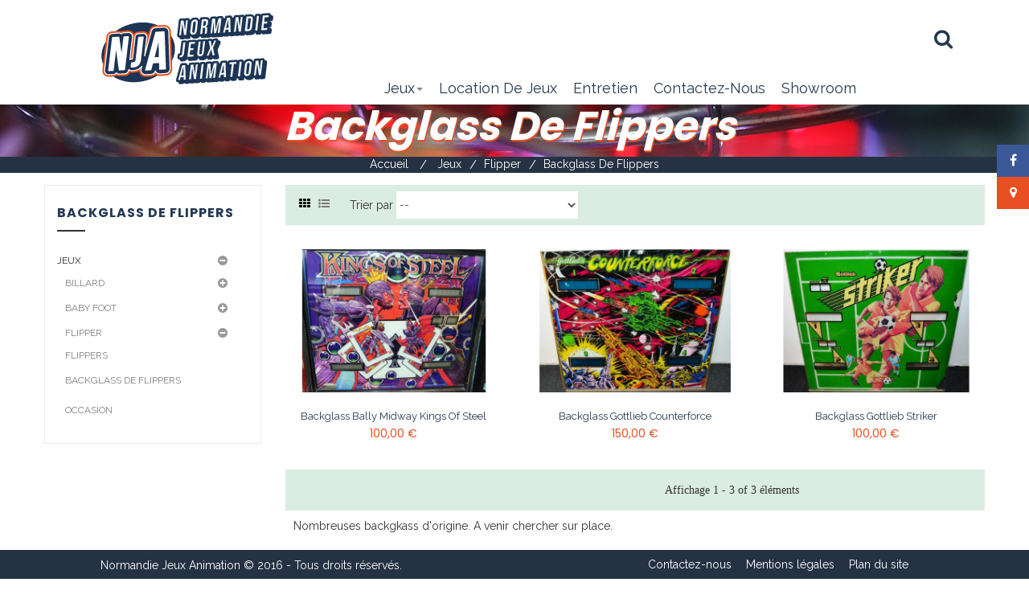

--- FILE ---
content_type: text/html; charset=utf-8
request_url: https://www.normandie-jeux-animation.com/26-backglass-de-flippers
body_size: 6697
content:
<!DOCTYPE HTML> <!--[if lt IE 7]><html class="no-js lt-ie9 lt-ie8 lt-ie7" lang="fr-fr"><![endif]--> <!--[if IE 7]><html class="no-js lt-ie9 lt-ie8 ie7" lang="fr-fr"><![endif]--> <!--[if IE 8]><html class="no-js lt-ie9 ie8" lang="fr-fr"><![endif]--> <!--[if gt IE 8]><html class="no-js ie9" lang="fr-fr"><![endif]--><html lang="fr-fr" class="" ><head><meta charset="utf-8" /><title>Backglass de flippers - Normandie Jeux Animation</title><meta name="description" content="Nombreuses backgkass d&#039;origine. A venir chercher sur place." /><meta name="generator" content="PrestaShop" /><meta name="robots" content="index,follow" /><meta name="viewport" content="width=device-width, minimum-scale=0.25, maximum-scale=1.6, initial-scale=1.0" /><meta name="apple-mobile-web-app-capable" content="yes" /><link rel="icon" type="image/vnd.microsoft.icon" href="/img/favicon.ico?1666686671" /><link rel="shortcut icon" type="image/x-icon" href="/img/favicon.ico?1666686671" /><link rel="stylesheet" href="https://www.normandie-jeux-animation.com/themes/leo_gentle_monster/cache/v_47_b28c3011253e548ed9ac99ed97e0e1f4_all.css" type="text/css" media="all" /><link rel="stylesheet" type="text/css" href="https://www.normandie-jeux-animation.com/themes/leo_gentle_monster/css/responsive.css"/><link rel="stylesheet" href="https://fonts.googleapis.com/css?family=Open+Sans:300,600&amp;subset=latin,latin-ext" type="text/css" media="all" /><link href='https://fonts.googleapis.com/css?family=Raleway:400,700' rel='stylesheet' type='text/css'><link href='https://fonts.googleapis.com/css?family=Poppins:400,700' rel='stylesheet' type='text/css'><link href='https://fonts.googleapis.com/css?family=Oswald:400,300,700' rel='stylesheet' type='text/css'> <!--[if IE 8]> 
<script src="https://oss.maxcdn.com/libs/html5shiv/3.7.0/html5shiv.js"></script> 
<script src="https://oss.maxcdn.com/libs/respond.js/1.3.0/respond.min.js"></script> <![endif]-->  </head><body id="category" class="category category-26 category-backglass-de-flippers show-left-column hide-right-column lang_fr double-menu"> <section id="page" data-column="col-xs-12 col-sm-6 col-md-4" data-type="grid"> <header id="header" class="header-center"> <section class="header-container"><div class="sliderbar-menu-controller"> <span> <i class="fa fa-bars"></i> </span></div><div id="header-main" class="header-left"><div id="header_content"><div class="inner"><div class="top"><div id="form_31536509383346195" class="row menu_top_h2 ApRow has-bg bg-fullwidth" data-bg=" repeat" style="min-height: 130px;padding-top: 20px;padding-bottom: 10px;" ><div class="logo_block col-lg-4 col-md-4 col-sm-12 col-xs-12 col-sp-12 ApColumn " > <a href="https://www.normandie-jeux-animation.com/" title="Normandie Jeux Animation"> <img class="logo img-responsive" src="https://www.normandie-jeux-animation.com/img/normandie-jeux-animations-logo-1599828055.jpg" alt="Normandie Jeux Animation" width="217" height="100"/> </a></div><div class="col-lg-7 col-md-7 col-sm-8 col-xs-4 col-sp-4 ApColumn " ><div id="leo-megamenu" class="clearfix"> <nav id="cavas_menu" class="sf-contener leo-megamenu"><div role="navigation"><div class="navbar-header"> <button type="button" class="navbar-toggle btn-outline-inverse" data-toggle="collapse" data-target=".navbar-ex1-collapse"> <span class="sr-only">Basculer la navigation</span> <span class="fa fa-bars"></span> </button></div><div id="leo-top-menu" class="collapse navbar-collapse navbar-ex1-collapse"><ul class="nav navbar-nav megamenu"><li class="parent dropdown " ><a class="dropdown-toggle has-category" data-toggle="dropdown" href="https://www.normandie-jeux-animation.com/27-jeux" target="_self"><span class="menu-title">Jeux</span><b class="caret"></b></a><div class="dropdown-menu level1" ><div class="dropdown-menu-inner"><div class="row"><div class="col-sm-12 mega-col" data-colwidth="12" data-type="menu" ><div class="inner"><ul><li class="parent dropdown-submenu " ><a class="dropdown-toggle" data-toggle="dropdown" href="https://www.normandie-jeux-animation.com/6-billard"><span class="menu-title">Billard</span><b class="caret"></b></a><div class="dropdown-menu level2" ><div class="dropdown-menu-inner"><div class="row"><div class="col-sm-12 mega-col" data-colwidth="12" data-type="menu" ><div class="inner"><ul><li class=" " ><a href="https://www.normandie-jeux-animation.com/16-anglais" target="_self"><span class="menu-title">Anglais</span></a></li><li class=" " ><a href="https://www.normandie-jeux-animation.com/17-anglais-transformable" target="_self"><span class="menu-title">Anglais transformable</span></a></li></ul></div></div></div></div></div></li><li class="parent dropdown-submenu " ><a class="dropdown-toggle" data-toggle="dropdown" href="https://www.normandie-jeux-animation.com/7-baby-foot"><span class="menu-title">Baby-Foot</span><b class="caret"></b></a><div class="dropdown-menu level2" ><div class="dropdown-menu-inner"><div class="row"><div class="col-sm-12 mega-col" data-colwidth="12" data-type="menu" ><div class="inner"><ul><li class=" " ><a href="https://www.normandie-jeux-animation.com/22-sulpie" target="_self"><span class="menu-title">Sulpie</span></a></li><li class=" " ><a href="https://www.normandie-jeux-animation.com/21-bonzini" target="_self"><span class="menu-title">Bonzini</span></a></li><li class=" " ><a href="https://www.normandie-jeux-animation.com/30-stella" target="_self"><span class="menu-title">Stella</span></a></li></ul></div></div></div></div></div></li><li class="parent dropdown-submenu " ><a class="dropdown-toggle" data-toggle="dropdown" href="https://www.normandie-jeux-animation.com/8-flipper"><span class="menu-title">Flipper</span><b class="caret"></b></a><div class="dropdown-menu level2" ><div class="dropdown-menu-inner"><div class="row"><div class="col-sm-12 mega-col" data-colwidth="12" data-type="menu" ><div class="inner"><ul><li class=" " ><a href="https://www.normandie-jeux-animation.com/29-flippers" target="_self"><span class="menu-title">Flippers</span></a></li><li class=" " ><a href="https://www.normandie-jeux-animation.com/26-backglass-de-flippers" target="_self"><span class="menu-title">Backglass de flippers</span></a></li></ul></div></div></div></div></div></li><li class=" " ><a href="https://www.normandie-jeux-animation.com/19-occasion" target="_self"><span class="menu-title">Occasion</span></a></li><li class=" " ><a href="https://www.baby-foot.com/sulpie-partner/?email=nja14000@gmail.com" target="_self"><span class="menu-title">Configurateur Sulpie</span></a></li></ul></div></div></div></div></div></li><li class="" > <a href="https://www.normandie-jeux-animation.com/content/7-location-de-jeux" target="_self" class="has-category"><span class="menu-title">Location de jeux</span></a></li><li class="" > <a href="https://www.normandie-jeux-animation.com/content/8-entretien" target="_self" class="has-category"><span class="menu-title">Entretien</span></a></li><li class="" > <a href="https://www.normandie-jeux-animation.com/contactez-nous" target="_self" class="has-category"><span class="menu-title">Contactez-Nous</span></a></li><li class="" > <a href="https://www.normandie-jeux-animation.com/magasin" target="_self" class="has-category"><span class="menu-title">Showroom</span></a></li></ul></div></div> </nav></div>   </div><div class="group_info_top position-static col-lg-1 col-md-1 col-sm-4 col-xs-8 col-sp-8 ApColumn " ><div id="search_block_top" class="dropdown"> <a data-toggle="dropdown" class="dropdown-toggle" title="Recherche" href="#"><i class="fa fa-search"></i></a><div class="dropdown-menu"><h4 class="title_block"></h4><form id="searchbox" class="clearfix" method="get" action="//www.normandie-jeux-animation.com/recherche" > <input type="hidden" name="controller" value="search" /> <input type="hidden" name="orderby" value="position" /> <input type="hidden" name="orderway" value="desc" /> <input class="search_query form-control ac_input" type="text" id="search_query_top" name="search_query" placeholder="Recherche" value="" /> <button type="submit" name="submit_search" class="btn btn-outline-inverse fa fa-search">&nbsp;</button></form></div></div></div></div></div></div></div></div> </section> </header><div id="breadcrumb" class="clearfix"><div class="container"><div class="image"> <img class="img-responsive" src="https://www.normandie-jeux-animation.com/img/c/26.jpg" alt="Backglass de flippers" title="Backglass de flippers" id="categoryImage" /></div><h1 class="page-heading product-listing"> <span class="cat-name"> Backglass de flippers&nbsp; </span></h1><div class="breadcrumb clearfix"><a class="home" href="https://www.normandie-jeux-animation.com/" title="Retourner &agrave; la maison"><i class="fa fa-home"></i><span>Accueil</span></a> <span class="navigation-pipe">&gt;</span> <span class="navigation_page"><span itemscope itemtype="http://data-vocabulary.org/Breadcrumb"><a itemprop="url" href="https://www.normandie-jeux-animation.com/27-jeux" title="Jeux" ><span itemprop="title">Jeux</span></a></span><span class="navigation-pipe">></span><span itemscope itemtype="http://data-vocabulary.org/Breadcrumb"><a itemprop="url" href="https://www.normandie-jeux-animation.com/8-flipper" title="Flipper" ><span itemprop="title">Flipper</span></a></span><span class="navigation-pipe">></span>Backglass de flippers</span></div></div></div> <section id="columns" class="columns-container"><div class="container"><div class="row"> <section id="left_column" class="column sidebar col-md-3"><div id="categories_block_left" class="block"><h4 class="title_block"> Backglass de flippers</h4><div class="block_content"><ul class="list-block list-group bullet tree dhtml"><li class="last"> <a href="https://www.normandie-jeux-animation.com/27-jeux" title=""> Jeux <span id="leo-cat-27" style="display:none" class="leo-qty badge pull-right"></span> </a><ul><li > <a href="https://www.normandie-jeux-animation.com/6-billard" title="Pour toute demande particulière, nous sommes à votre disposition. LIVRAISON GRATUITE PAR TRANSPORTEUR DES BILLARDS ET BABYFOOTS SULPIE DANS TOUTE LA FRANCE."> Billard <span id="leo-cat-6" style="display:none" class="leo-qty badge pull-right"></span> </a><ul><li > <a href="https://www.normandie-jeux-animation.com/16-anglais-classiques" title=""> Anglais Classiques <span id="leo-cat-16" style="display:none" class="leo-qty badge pull-right"></span> </a></li><li class="last"> <a href="https://www.normandie-jeux-animation.com/17-anglais-tables" title=""> Anglais Tables <span id="leo-cat-17" style="display:none" class="leo-qty badge pull-right"></span> </a></li></ul></li><li > <a href="https://www.normandie-jeux-animation.com/7-baby-foot" title="Pour toute demande particulière, nous sommes à votre disposition. LIVRAISON GRATUITE PAR TRANSPORTEUR DES BILLARDS ET BABYFOOTS SULPIE DANS TOUTE LA FRANCE."> Baby Foot <span id="leo-cat-7" style="display:none" class="leo-qty badge pull-right"></span> </a><ul><li > <a href="https://www.normandie-jeux-animation.com/22-sulpie" title=""> Sulpie <span id="leo-cat-22" style="display:none" class="leo-qty badge pull-right"></span> </a></li><li > <a href="https://www.normandie-jeux-animation.com/21-bonzini" title=""> Bonzini <span id="leo-cat-21" style="display:none" class="leo-qty badge pull-right"></span> </a></li><li class="last"> <a href="https://www.normandie-jeux-animation.com/30-stella" title=""> Stella <span id="leo-cat-30" style="display:none" class="leo-qty badge pull-right"></span> </a></li></ul></li><li > <a href="https://www.normandie-jeux-animation.com/8-flipper" title="Tous nos flippers sont révisés et garantis 3 mois pièces et main d&#039;oeuvre. Pour toute demande particulière, nous sommes à votre disposition. LIVRAISON GRATUITE PAR TRANSPORTEUR DES BILLARDS ET BABYFOOTS SULPIE DANS TOUTE LA FRANCE."> Flipper <span id="leo-cat-8" style="display:none" class="leo-qty badge pull-right"></span> </a><ul><li > <a href="https://www.normandie-jeux-animation.com/29-flippers" title="Tous nos flippers sont révisés et garantis 3 mois pièces et main d&#039;oeuvre. Pour toute demande particulière, nous sommes à votre disposition. Show Room CAEN : 7, rue de l&#039;Avenir - 14650 Carpiquet. Ouvert du mardi au samedi de 14 h à 18 h 30."> Flippers <span id="leo-cat-29" style="display:none" class="leo-qty badge pull-right"></span> </a></li><li class="last"> <a href="https://www.normandie-jeux-animation.com/26-backglass-de-flippers" class="selected" title="Nombreuses backgkass d&#039;origine. A venir chercher sur place."> Backglass de flippers <span id="leo-cat-26" style="display:none" class="leo-qty badge pull-right"></span> </a></li></ul></li><li class="last"> <a href="https://www.normandie-jeux-animation.com/19-occasion" title="Pour toute demande particulière, nous sommes à votre disposition. LIVRAISON GRATUITE PAR TRANSPORTEUR DES BILLARDS ET BABYFOOTS SULPIE DANS TOUTE LA FRANCE."> Occasion <span id="leo-cat-19" style="display:none" class="leo-qty badge pull-right"></span> </a></li></ul></li></ul></div></div> </section> <section id="center_column" class="col-md-9"> <small class="heading-counter">Il y a3 produits.</small><div class="content_sortPagiBar clearfix"><div class="sortPagiBar clearfix row"><div class="col-md-10 col-sm-9 col-xs-8 col-sp-12"><div class="sort clearfix"><div class="display hidden-xs pull-left"><div id="grid"><a rel="nofollow" href="#" title="Grille"><i class="fa fa-th"></i></a></div><div id="list"><a rel="nofollow" href="#" title="Liste"><i class="fa fa-list-ul"></i></a></div></div><form id="productsSortForm" action="https://www.normandie-jeux-animation.com/26-backglass-de-flippers" class="productsSortForm form-horizontal pull-left"><div class="select"> <label for="selectProductSort">Trier par</label> <select id="selectProductSort" class="selectProductSort form-control"><option value="position:asc" selected="selected">--</option><option value="price:asc">Prix: Plus bas en premier</option><option value="price:desc">Prix: d&eacute;croissant</option><option value="name:asc">Nom du produit: de A &agrave; Z</option><option value="name:desc">Nom du produit: Z &agrave; A</option><option value="reference:asc">R&eacute;f&eacute;rence: Plus bas en premier</option><option value="reference:desc">R&eacute;f&eacute;rence: Plus haut en premier</option> </select></div></form></div></div><div class="product-compare col-md-2 col-sm-3 col-xs-4 col-sp-12"></div></div></div><div id="product_list" class="product_list grid row product-list-1457495267"><div class="ajax_block_product col-sp-12 col-xs-12 col-sm-6 col-md-4 first-in-line last-line first-item-of-tablet-line last-item-of-mobile-line "><div class="product-container product-block" itemscope itemtype="http://schema.org/Product"><div class="left-block"><div class="product-image-container image"><div class="leo-more-info hidden-xs" data-idproduct="119"></div> <a class="product_img_link" href="https://www.normandie-jeux-animation.com/backglass-de-flippers/119-backglass-bally-midway-kings-of-steel.html" title="Backglass Bally Midway Kings of steel" itemprop="url"> <img class="replace-2x img-responsive" src="https://www.normandie-jeux-animation.com/555-home_default/backglass-bally-midway-kings-of-steel.jpg" alt="Backglass Bally Midway Kings of steel" title="Backglass Bally Midway Kings of steel" width="570" height="376" itemprop="image" /> <span class="product-additional" data-idproduct="119"></span> </a></div></div><div class="right-block"><div class="product-meta"><h5 itemprop="name" class="name"> <a class="product-name" href="https://www.normandie-jeux-animation.com/backglass-de-flippers/119-backglass-bally-midway-kings-of-steel.html" title="Backglass Bally Midway Kings of steel" itemprop="url" > Backglass Bally Midway Kings of steel </a></h5><div class="content_price"> <span class="price product-price"> 100,00 € </span></div><p class="product-desc" itemprop="description"> Bon état. Manque un peu de peinture en bas à gauche. Année 1984.</p><div class="functional-buttons clearfix"><div class="cart"> <a class="button ajax_add_to_cart_button btn btn-outline WhiteRounded" href="https://www.normandie-jeux-animation.com/panier?add=1&amp;id_product=119&amp;token=ee41dd85128718f4be6fd1b791ceefd1" rel="nofollow" title="Ajouter au panier" data-id-product-attribute="0" data-id-product="119" data-minimal_quantity="1"> <i class="fa fa-shopping-cart"></i><span>Ajouter au panier</span> </a></div></div></div></div></div></div><div class="ajax_block_product col-sp-12 col-xs-12 col-sm-6 col-md-4 last-line last-item-of-tablet-line last-item-of-mobile-line "><div class="product-container product-block" itemscope itemtype="http://schema.org/Product"><div class="left-block"><div class="product-image-container image"><div class="leo-more-info hidden-xs" data-idproduct="126"></div> <a class="product_img_link" href="https://www.normandie-jeux-animation.com/backglass-de-flippers/126-gottlieb-counterforce.html" title="Backglass Gottlieb Counterforce" itemprop="url"> <img class="replace-2x img-responsive" src="https://www.normandie-jeux-animation.com/565-home_default/gottlieb-counterforce.jpg" alt="Backglass Gottlieb Counterforce" title="Backglass Gottlieb Counterforce" width="570" height="376" itemprop="image" /> <span class="product-additional" data-idproduct="126"></span> </a></div></div><div class="right-block"><div class="product-meta"><h5 itemprop="name" class="name"> <a class="product-name" href="https://www.normandie-jeux-animation.com/backglass-de-flippers/126-gottlieb-counterforce.html" title="Backglass Gottlieb Counterforce" itemprop="url" > Backglass Gottlieb Counterforce </a></h5><div class="content_price"> <span class="price product-price"> 150,00 € </span></div><p class="product-desc" itemprop="description"> Très bon état. Année 1980.</p><div class="functional-buttons clearfix"><div class="cart"> <a class="button ajax_add_to_cart_button btn btn-outline WhiteRounded" href="https://www.normandie-jeux-animation.com/panier?add=1&amp;id_product=126&amp;token=ee41dd85128718f4be6fd1b791ceefd1" rel="nofollow" title="Ajouter au panier" data-id-product-attribute="0" data-id-product="126" data-minimal_quantity="1"> <i class="fa fa-shopping-cart"></i><span>Ajouter au panier</span> </a></div></div></div></div></div></div><div class="ajax_block_product col-sp-12 col-xs-12 col-sm-6 col-md-4 last-in-line last-line first-item-of-tablet-line last-item-of-mobile-line last-mobile-line"><div class="product-container product-block" itemscope itemtype="http://schema.org/Product"><div class="left-block"><div class="product-image-container image"><div class="leo-more-info hidden-xs" data-idproduct="133"></div> <a class="product_img_link" href="https://www.normandie-jeux-animation.com/backglass-de-flippers/133-gottlieb-striker.html" title="Backglass Gottlieb Striker" itemprop="url"> <img class="replace-2x img-responsive" src="https://www.normandie-jeux-animation.com/572-home_default/gottlieb-striker.jpg" alt="Backglass Gottlieb Striker" title="Backglass Gottlieb Striker" width="570" height="376" itemprop="image" /> <span class="product-additional" data-idproduct="133"></span> </a></div></div><div class="right-block"><div class="product-meta"><h5 itemprop="name" class="name"> <a class="product-name" href="https://www.normandie-jeux-animation.com/backglass-de-flippers/133-gottlieb-striker.html" title="Backglass Gottlieb Striker" itemprop="url" > Backglass Gottlieb Striker </a></h5><div class="content_price"> <span class="price product-price"> 100,00 € </span></div><p class="product-desc" itemprop="description"> Bon état. Année 1982.</p><div class="functional-buttons clearfix"><div class="cart"> <a class="button ajax_add_to_cart_button btn btn-outline WhiteRounded" href="https://www.normandie-jeux-animation.com/panier?add=1&amp;id_product=133&amp;token=ee41dd85128718f4be6fd1b791ceefd1" rel="nofollow" title="Ajouter au panier" data-id-product-attribute="0" data-id-product="133" data-minimal_quantity="1"> <i class="fa fa-shopping-cart"></i><span>Ajouter au panier</span> </a></div></div></div></div></div></div></div><div class="content_sortPagiBar"><div class="bottom-pagination-content clearfix row"><div class="col-md-9 col-sm-8 col-xs-12 col-sp-12"><div id="pagination_bottom" class="pagination clearfix pull-left"></div><div class="product-count pull-right"> Affichage 1 - 3 of 3 &eacute;l&eacute;ments</div></div><div class="product-compare col-md-3 col-sm-4 col-xs-12 col-sp-12"></div></div></div><div class="content_scene_cat"><div class="content_scene_cat_bg scene_cat"><div class="image"> <img class="img-responsive" src="https://www.normandie-jeux-animation.com/c/26-category_default/backglass-de-flippers.jpg" alt="Backglass de flippers" title="Backglass de flippers" id="categoryImage" /></div><div class="cat-desc"><div class="rte"><p>Nombreuses backgkass d'origine. A venir chercher sur place.</p></div></div></div></div> </section></div></div> </section> <footer id="footer" class="footer-container"><div class=""><div class="row footer_bottom ApRow has-bg bg-fullwidth-container" data-bg=" #253243 repeat" style="" ><div class="copy_right col-lg-6 col-md-6 col-sm-6 col-xs-12 col-sp-12 ApColumn " ><div class="ApHtml block"><div style="color: white;">Normandie Jeux Animation © 2016 - Tous droits réservés.</div></div></div><div class="col-lg-6 col-md-6 col-sm-6 col-xs-12 col-sp-12 ApColumn " ><div id="blockLink-form_6800932322435414" class="ApBlockLink"><div class="block"><ul class="toggle-footer list-group bullet"><li><a href="/contactez-nous">Contactez-nous</a></li><li><a href="/content/2-mentions-legales">Mentions légales</a></li><li><a href="/plan-du-site">Plan du site</a></li></ul></div></div></div></div><div class="row ApRow " style="" ><div class="col-lg-12 col-md-12 col-sm-12 col-xs-12 col-sp-12 ApColumn " ><div class="ApHtml block"><div id="signature_cw" style="text-align: center; color: #243850; padding-left: 13%; padding-right: 13%;">Solution site internet e-commerce <a href="http://www.composite-web.fr" title="Création de site internet e-commerce région de Caen et Calvados" target="_blank" style="color: #e84f22;">Composite Web</a></div></div></div><div class="col-md-12 col-lg-12 ApColumn " ><div id="social_block"><ul><li class="facebook"><a class="_blank" href="http://www.facebook.com/nja.caen"></a></li><li class="local"><a title="Nos Showrooms" href="https://www.normandie-jeux-animation.com/magasins"></a></li></ul></div></div></div>  </div> </footer> </section><div id="back-top"><a href="#"><span>Retour au sommet</span><i class="fa fa-long-arrow-right"></i></a></div>
<script type="text/javascript">/* <![CDATA[ */;var FancyboxI18nClose='Fermer';var FancyboxI18nNext='Suivant';var FancyboxI18nPrev='Pr&eacute;c&eacute;dent';var ajaxsearch=true;var baseDir='https://www.normandie-jeux-animation.com/';var baseUri='https://www.normandie-jeux-animation.com/';var blocksearch_type='top';var comparator_max_item=0;var comparedProductsIds=[];var contentOnly=false;var currency={"id":1,"name":"Euro","iso_code":"EUR","iso_code_num":"978","sign":"\u20ac","blank":"1","conversion_rate":"1.000000","deleted":"0","format":"2","decimals":"1","active":"1","prefix":"","suffix":" \u20ac","id_shop_list":null,"force_id":false};var currencyBlank=1;var currencyFormat=2;var currencyRate=1;var currencySign='€';var displayList=false;var highDPI=false;var id_lang=1;var instantsearch=false;var isGuest=0;var isLogged=0;var isMobile=false;var max_item='Vous ne pouvez pas ajouter plus de0 produit (s) pour la comparaison des produits';var min_item='S\'il vous plaît sélectionner au moins un produit';var page_name='category';var priceDisplayMethod=0;var priceDisplayPrecision=2;var productcompare_add='Le produit a été ajouté à la liste comparer';var productcompare_remove='Le produit a été retiré avec succès de la liste comparative';var productcompare_url='https://www.normandie-jeux-animation.com/index.php?controller=products-comparison';var productcompare_viewlistcompare='Voir la liste comparer';var quickView=false;var request='https://www.normandie-jeux-animation.com/26-backglass-de-flippers';var roundMode=2;var search_url='https://www.normandie-jeux-animation.com/recherche';var static_token='ee41dd85128718f4be6fd1b791ceefd1';var token='453b57abd73dd161b6afc824141b8d7e';var usingSecureMode=true;/* ]]> */</script> <script type="text/javascript" src="https://www.normandie-jeux-animation.com/themes/leo_gentle_monster/cache/v_32_8b197a5b8f1cb38c333b9af109de74cf.js"></script> <script type="text/javascript">/* <![CDATA[ */;var _paq=window._paq||[];_paq.push(['trackPageView']);_paq.push(['enableLinkTracking']);(function(){var u="//analytics.composite-web.net/";_paq.push(['setTrackerUrl',u+'matomo.php']);_paq.push(['setSiteId','15']);var d=document,g=d.createElement('script'),s=d.getElementsByTagName('script')[0];g.type='text/javascript';g.async=true;g.defer=true;g.src=u+'matomo.js';s.parentNode.insertBefore(g,s);})();;var current_link="http://www.normandie-jeux-animation.com/";var currentURL=window.location;currentURL=String(currentURL);currentURL=currentURL.replace("https://","").replace("http://","").replace("www.","").replace(/#\w*/,"");current_link=current_link.replace("https://","").replace("http://","").replace("www.","");isHomeMenu=0;if($("body").attr("id")=="index")isHomeMenu=1;$(".megamenu > li > a").each(function(){menuURL=$(this).attr("href").replace("https://","").replace("http://","").replace("www.","").replace(/#\w*/,"");if((currentURL==menuURL)||(currentURL.replace(current_link,"")==menuURL)||isHomeMenu){$(this).parent().addClass("active");return false;}});;(function($){$.fn.OffCavasmenu=function(opts){var config=$.extend({},{opt1:null,text_warning_select:"S'il vous plaît sélectionner un pour supprimer?",text_confirm_remove:"Êtes-vous sûr de supprimer de pied de page?",JSON:null},opts);this.each(function(){var $btn=$('#cavas_menu .navbar-toggle');var $nav=null;if(!$btn.length)
return;var $nav=$('<section id="off-canvas-nav" class="leo-megamenu"><nav class="offcanvas-mainnav"><div id="off-canvas-button"><span class="off-canvas-nav"></span>Fermer</div></nav></section>');var $menucontent=$($btn.data('target')).find('.megamenu').clone();$("body").append($nav);$("#off-canvas-nav .offcanvas-mainnav").append($menucontent);$("#off-canvas-nav .offcanvas-mainnav").css('min-height',$(window).height()+30+"px");$("html").addClass("off-canvas");$("#off-canvas-button").click(function(){$btn.click();});$btn.toggle(function(){$("body").removeClass("off-canvas-inactive").addClass("off-canvas-active");},function(){$("body").removeClass("off-canvas-active").addClass("off-canvas-inactive");});});return this;}})(jQuery);$(document).ready(function(){jQuery("#cavas_menu").OffCavasmenu();$('#cavas_menu .navbar-toggle').click(function(){$('body,html').animate({scrollTop:0},0);if($('html').hasClass('fp-enabled')){if($('body').hasClass('off-canvas-active'))
{$.fn.fullpage.pau();}
else
{$.fn.fullpage.con();};};return false;});});$(document.body).on('click','[data-toggle="dropdown"]',function(){if(!$(this).parent().hasClass('open')&&this.href&&this.href!='#'){window.location.href=this.href;}});;var leoOption={productNumber:1,productInfo:0,productTran:1,productCdown:1,productColor:1,homeWidth:570,homeheight:376,}
$(document).ready(function(){var leoCustomAjax=new $.LeoCustomAjax();leoCustomAjax.processAjax();});/* ]]> */</script></body></html>